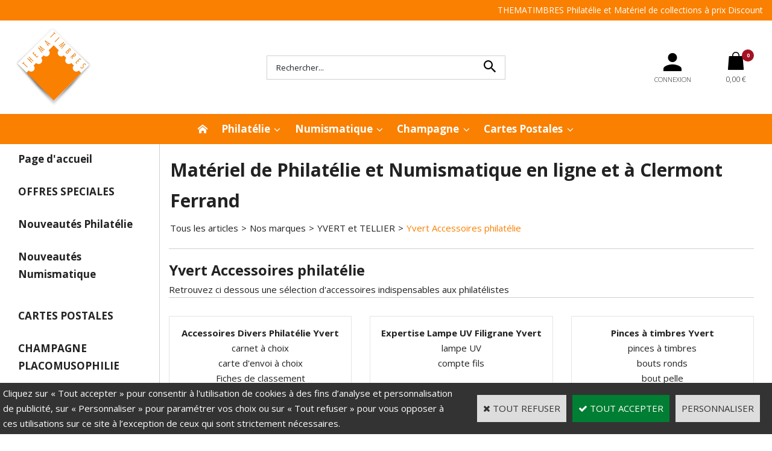

--- FILE ---
content_type: text/html
request_url: https://www.thematimbres.com/yvert-accessoires-philatelie-c102x3584418
body_size: 16020
content:
<!DOCTYPE html>
<html>
<head>
<meta name="generator" content="Oxatis (www.oxatis.com)" />
<meta http-equiv="Content-Type" content="text/html; charset=ISO-8859-1" />
<meta http-equiv="Content-Language" content="fr" />
<title>Yvert Accessoires philat&#233;lie - Mat&#233;riel de Philat&#233;lie et Numismatique en ligne et &#224; Clermont Ferrand</title>
<meta name="description" content="Ranger vos collections &#224; prix discount. 15 &#224; 30% de remise permanente sur un large choix d&#8217;articles. Des albums de timbres aux capsules de champagne." />
<meta name="keywords" content="philatelie, classeur, album, reliure, pince, loupe, pas cher, discount, Yvert, Lindner, Safe, Davo, Moc, Leuchtturm, Marini, hawid,  Ceres, Lindner,  timbre, timbres, collection,  materiel philat&#233;lique, Maury, Yvert et Tellier, promotions, remise, prix,  yvert &amp; tellier, catalogue de cotation, mat&#233;riel numismatique, materiel de collections, materiel pour collectionneur, offre speciale, philatelie 63, Royat, classeurs cartes postales, capsules de champagne" />
<meta name="robots" content="index, follow, all" />
<meta http-equiv="Pragma" content="no-cache" />
<meta http-equiv="Expires" content="-1" />
<script>
if ('serviceWorker' in navigator) {
navigator.serviceWorker
.register('/sw.js', {
scope: '/'
})
.then(function(reg) {
if (reg.installing) {
console.warn('[SW] installing');
} else if (reg.waiting) {
console. warn ('[SW] installed');
} else if (reg.active) {
console. warn ('[SW] active');
}
})
.catch(function(error) {
console.error('[SW] Registration failed', error);
});
}
</script>

<link rel="canonical" href="https://www.thematimbres.com/yvert-accessoires-philatelie-c102x3584418" /><link rel="StyleSheet" type="Text/css" href="Css/shared.css?v=51">
<link rel="StyleSheet" type="Text/css" href="DesignCss/bootstrap-grid.css?v=6.8">
<link id="-main-css-" rel="StyleSheet" type="Text/css" href="DesignCss/254000/598/style.css?v=2023.9.25-13.33.59">
<style type="text/css">IMG.BlackBox { border-color: #000000; }</style>
<script type="text/javascript" src="javascript/oxratingcertificate.asp"></script>
<script type="text/javascript" data-type="frontend-config">
window.oxInfos = {
	oxADContext : 0,
	oxCurrency : {mainFormat:"#&nbsp;&euro;",decSep:",",thousandsSep:".",taxMode:0,code:978},
	oxLang : 0,
	oxUser : null,
	oxAccid: 24698,
	oxCart: {
		total: 0,
		qty: 0,
		subTotalNet: 0,
		shippingOffered: 1
	},
	oxPriceConf: {
		priceIdx: null,
		vatMode: null,
		ecopartMode: null,
		ecopartAmount: 0,
		taxEngine: 0
	},
	oxProps: {
		allowCreation: true,
		decimalQty: false,
		decimalPlaces: 5
	}
};
</script>
<script type="text/javascript" data-type="frontend-frontAPI">
window.oxInfos = window.oxInfos || {};
window.oxInfos.corePublicPath = '/frontend/frontAPI/';
</script>
<script type="text/javascript" src="/frontend/frontAPI/frontAPI-es6.js?hash=3ded44ea47e09e1d31d3"></script>

<script type="text/javascript" data-type="frontend-config">
window.name = "NG_DEFER_BOOTSTRAP!";
window.appDependencies = ['oxFramework'];
window.appConfig = window.appConfig||{};
window.oxAppsConfig = {};
window.oxModulesToLoad = [];
</script>
<link rel="StyleSheet" href="/frontend/angular-1.3.15/css/oxApps.css?v=2.152.7">
<script type="text/javascript" src="/frontend/angular-1.3.15/angularFramework.js?v=2.152.7"></script>
<script type="text/javascript" src="/frontend/angular-1.3.15/i18n/angular-locale_fr-fr.js"></script>
<!-- ## APPSCORE V2 - trouble [dsc] ## -->
<script>

</script>
<script type="text/javascript" src="/frontend/scripts/oxCart6App/oxCart6App.js"></script>
<script type="text/javascript">
oxCart.ANIMATION = true;
</script>
<!-- ## APPSCORE V2 ## -->
<script type="text/javascript">
</script>
<script type="text/javascript">
</script>

<script src="/frontend/angular-1.3.15/baseApp.js?v=2.152.7"></script>
<script type="text/javascript" src="/files/24698/Cfg/Appscfg-L0.js?v=2026-1-20-2&w=116202514816PM"></script>
<meta name="verify-v1" content="lb2njFuHth7loAPmLAQeEDfqxHPHOMS51fGr6oWf4nU=" />
<meta name="verify-v1" content="GaEdHCDaciMwuOz9nbfDKb9tHidNptAwRQ2+4FkUfbc=" />
<meta name="google-site-verification" content="C6jbO4qpQqE9_1brTLILFy5cXYZzdIEkRSIxJxdR54o" />
<LINK REL="SHORTCUT ICON" HREF="/Files/24698/favicon.ico">
<!-- Google tag (gtag.js) -->
<script async src="https://www.googletagmanager.com/gtag/js?id=G-NM0BZGSSYC"></script>
<script>
  window.dataLayer = window.dataLayer || [];
  function gtag(){dataLayer.push(arguments);}
  gtag('js', new Date());

  gtag('config', 'G-NM0BZGSSYC');
</script><script type="text/javascript" src="/Files/15269/cellUniformizer.js"></script>
<script src='/frontend/angular-1.3.15/modules/coolPopup/coolPopup.js'></script>
<script type="text/javascript" src="/Files/129789/discountround.js"></script>
<style type="text/css">
	.header-logo__inner img { max-height: 156px;}
	.container--content-width, .container--large-width, #bodyarea {max-width: 1440px;width: 100%;}
	.addthis_button_twitter, .addthis_button_pinterest_share {display: none !important;}
	.homepage .c-cs-quantity-box {display: none;}
	#hmenu ul.submenu li.mititle>a, #hmenu ul.submenu li.mititle>span {
    font-size: 1em !important;
    font-weight: bolder;
}
	
</style>

<script type="text/javascript">
	window.oxInfos=window.oxInfos||{};
	window.oxInfos.serverDatetime = '1/20/2026 2:02:53 AM';
	window.oxInfos.domain = 'https://www.thematimbres.com';
	window.oxInfos.oxProps=window.oxInfos.oxProps||{};
	window.oxInfos.oxProps.loginByCode=0;
	;

window.oxInfos=window.oxInfos||{};
window.oxInfos.oxUserAgent={mac_os:"intel mac os x 10_15_7",macintosh:"intel mac os x 10_15_7",chrome:"131",ecmascript6:true};
window.oxInfos=window.oxInfos||{};window.oxInfos.oxEnv=window.oxInfos.oxEnv||{};
window.oxInfos.oxEnv.current={platform:'frontoffice'};
window.oxInfos.oxEnv.frontoffice='prod';
window.oxInfos.oxEnv.mobile='prod';
window.oxInfos.oxEnv.admin='prod';
window.oxInfos.oxEnv.apps='prod';
window.oxInfos.oxEnv.framework='prod';
window.oxInfos.oxEnv.dev='prod';
window.oxInfos.oxEnv.api='prod';
window.oxInfos.oxEnv.sw='prod';

document.cookie = "TestCookie=1" ;
if (document.cookie == "") window.location = "BrowserError.asp?ErrCode=1" ;
else document.cookie = 'TestCookie=; expires=Thu, 01 Jan 1970 00:00:00 GMT';
function PGFOnLoad() {
	if (typeof(OxPGFOnLoad) != "undefined") OxPGFOnLoad();
	if (typeof(OxBODYOnLoad) != "undefined") OxBODYOnLoad();
}
var OxLangID = 0 ;
</script>
<noscript><center><a href="BrowserError.asp?ErrCode=2&amp;LangID=0" rel="nofollow"><img src="Images/PGFJSErrL0.gif" border="0" alt="Err"></a><br/><br/></center></noscript>
<script>window.arrayGTM = window.arrayGTM || [];window.arrayGTM.push('GTM-TSKJ29T', 'GTM-M9CGH6P');</script>
<script src="/frontend/scripts/core/gtag.min.js" defer="true"></script>
</head>
<body onload="PGFOnLoad()" class="PB">
<script type="text/javascript" src="HLAPI.js"></script>
<script type="text/javascript">
function SubmitAction( nActionID, strFormAction, nValidate, nSkipSubmit, nSkipReturn ) {
	var bResult = true ;
	if (nActionID != null) document.MForm.ActionID.value = nActionID ;
	if ((strFormAction != null) && (strFormAction != "")) document.MForm.action= strFormAction ;
	if ( nValidate ) bResult = ValidateMForm();
	if ( nSkipSubmit == null ) nSkipSubmit = 0 ;
	if ( bResult && (nSkipSubmit == 0) ) document.MForm.submit();
	if ( nSkipReturn == 1 )
		return ;
	else
		return( bResult );
}
</script> 
<SCRIPT Language="javascript">
function PBCATGoToPage( nPageIdx ) {
	document.MForm.PBCATPgIdx.value = nPageIdx ;
	return( SubmitAction( 67174656 ) );
}
function PBCATSetFilter( nID, strName ) {
	document.MForm.PBCATID.value = nID ;
	document.MForm.PBCATName.value = strName ;
	if ( nID == -1 )
		SubmitAction( 67175168 );
	else
		SubmitAction( 67174912 );
}
function PBCATOnChangeFilter() {
	var nIdx, nID, strName = '' ;
	nIdx = document.MForm["PBCATFilter"].selectedIndex ;
	nID = document.MForm["PBCATFilter"].options[nIdx].value ;
	if ( nID > 0 ) strName = document.MForm["PBCATFilter"].options[nIdx].text ;
	PBCATSetFilter( nID, strName );
}

function GoToPage( nPageIdx ) {
	document.MForm.PBMPgIdx.value = nPageIdx ;
	var bResult = SubmitAction( 67240192 );
	return( bResult );
}
</SCRIPT>
<script type="text/javascript">
function BrandsOnChangeFilter() {
	var objForm=document.MForm;
	var objFltr=objForm["BrandsFilter"];
	var nIdx = objFltr.selectedIndex, nID;
	nID = objFltr.options[nIdx].value;
	objForm["PBBrandID"].value = nID;
	SubmitAction(10);
}
function AddToCart( nProductID ) {
	var bResult = false, strURLParams = "ItemID=" + nProductID ;
	if ( window.OxAddToCart ) bResult = OxAddToCart( nProductID, strURLParams );
	if ( !bResult ) window.location = "PBShoppingCart.asp?" + strURLParams ;
	return;
}
</script>

<script type="text/javascript" src="WindowAPI.js"></script>

<div id="maincontainer" class="sccatalog itemlist">

	<div id="headercontainer">
		<div id="headerarea">
<div class="header-main__container">
	<div class="header-main__inner container--content-width">
		<div class="l-ox-grid l-ox-grid--bleed">
			<div class="l-ox-grid__col-auto pre-header pre-header-langues__container" cs="" cs-grab="" target="#langflags"></div>
			<div class="l-ox-grid__col-auto pre-header pre-header-slogan__container l-ox-grid__col--push-right">
				<span id="headertext">THEMATIMBRES Philatélie et Matériel de collections à prix Discount</span>
			</div>
		</div>
		<div class="l-ox-grid l-ox-grid--bleed l-ox-grid--justify-space-between l-ox-grid--align-center" style="height:155px;">
			<div class="l-ox-grid__col-4 header-brand__container">
				<div class="header-item header-brand__inner">
					<div class="header-logo__inner"><a href="/"><img src="Files/24698/Img/17/logoBtn.png" alt="thematimbres"/></a></div>
					<span class="header-img__inner"></span>
					<!---<div class="header-text__inner"><span id="headertext">THEMATIMBRES Philatélie et Matériel de collections à prix Discount</span></div>--->
				</div>
			</div>
			<div class="l-ox-grid__col-4 header-shop-search__container">
				<div class="header-item header-shop-search__inner"><div id="headerSearchBlock" class="header-search-block--shopping-cart"><form action="PBSearch.asp" method="get" name="headerSearch"><input type="hidden" name="ActionID" value="1"><input type="hidden" name="CCode" value="2"><input type="hidden" name="ShowSMImg" value="1"><input type="text" onfocus="this.value='';" id="headerSearchText" name="SearchText" class="searchtext" value="Rechercher..." size="18"><button class="blockbtn" type="submit"><span>OK</span></button></form></div></div>

			</div>
			<div class="l-ox-grid__col-4 header-user-menu__container">
				<div class="header-user-menu__inner">
					<div class="l-ox-grid l-ox-grid--bleed l-ox-grid--justify-end">
						<div class="l-ox-grid__col-auto header-account__container">
							<div class="header-account__inner"><a class="accountLink" href="PBUserLogin.asp?CCode=33"><span>Compte</span></a></div>
						</div>
						<div class="l-ox-grid__col-auto header-shop-cart__container">
							<div id="headerInfoCart" class="header-shop-cart__inner cs cs-zone-click">
								<a class="cartLink" href="PBShoppingCart.asp?PBMInit=1"><span>Votre panier</span></a>
								<a href="/PBShoppingCart.asp?PBMInit=1" class="header-shop-cart__shop-cart">
									<span id="cartItems" class="header-shop-cart__qty">0</span>
									<span class="cartPrice header-shop-cart__price">0,00&nbsp;&euro;</span>
								</a>
							</div>
						</div>
					</div>
				</div>
			</div>
		</div>
	</div>
</div><div id="headermenu"><ul id="hmenu"><li class="begin">&nbsp;</li><li class="miimg"><a class="menu" href="/"><img src="Files/24698/Img/15/icon-Home-white-20X20.png"/></a></li><li class="mispacer"></li><li class="mititle menusep" id="pmenu4575020" onmouseover="OxMenu('menu4575020',true)" onmouseout="OxMenu('menu4575020',false)"><a class="menu" id="amenu4575020" href="javascript:;">Philatélie</a><div><ul class="submenu" id="menu4575020" onmouseover="OxSubMenu(this,true)" onmouseout="OxSubMenu(this,false)"><li class="begin">&nbsp;</li><li class="mititle"><span>Rangement Philatélie</span></li><li class="mitext menusep"><a class="menu" href="philatelie-classeurs-pour-timbres-c102x382677">Classeurs et Albums</a></li><li class="mitext menusep"><a class="menu" href="philatelie-bandes-et-pochettes-transparentes-pour-timbres-c102x2906659">Bandes et Pochettes</a></li><li class="mitext menusep"><a class="menu" href="bibliotheque-philatelie-c102x381460">Bibliothèque Philatélie</a></li><li class="mispacer"></li><li class="mispacer"></li><li class="mititle menusep"><span>Accessoires Philatélie</span></li><li class="mitext menusep"><a class="menu" href="pinces-a-timbres-c102x381560">Pinces à timbres</a></li><li class="mitext menusep"><a class="menu" href="loupes-et-compte-fils-c102x4325001">Loupes & Compte Fils</a></li><li class="mitext menusep"><a class="menu" href="microscope-avec-zoom-et-led-20-40-x-leuchtturm-pm3-305995-c2x4259038">Microscope 20x 40x</a></li><li class="mitext menusep"><a class="menu" href="sachets-papier-cristal-c102x572038">Sachets et Pochettes Cristal</a></li><li class="mitext menusep"><a class="menu" href="expertise-lampe-uv-filigrane-c102x382641">Lampe UV d'expertise</a></li><li class="mitext menusep"><a class="menu" href="odontometre-phila-combi-box-2099-lindner-c2x4089446">Odontomètre</a></li><li class="misep"></li><li class="mititle"><span>Marques</span></li><li class="mitext menusep"><a class="menu" href="ceres-c102x456223">Ceres</a></li><li class="mitext menusep"><a class="menu" href="davo-c102x371084">Davo</a></li><li class="mitext menusep"><a class="menu" href="hartberger-c102x2869331">Hartberger</a></li><li class="mitext menusep"><a class="menu" href="hawid-c102x3189054">Hawid</a></li><li class="mitext menusep"><a class="menu" href="leuchtturm-c102x370676">Leuchtturm</a></li><li class="mitext menusep"><a class="menu" href="lindner-c102x371089">Lindner</a></li><li class="mitext menusep"><a class="menu" href="moc-c102x380584">MOC</a></li><li class="mitext menusep"><a class="menu" href="safe-image-document-pour-la-philatelie-c102x371079">SAFE</a></li><li class="mitext menusep"><a class="menu" href="thematimbres-pour-la-philatelie-c102x3829674">Thematimbres</a></li><li class="mitext menusep"><a class="menu" href="yvert-et-tellier-c102x370674">Yvert & Tellier</a></li><li class="misep"></li><li class="mititle"><span>Guide Philatélie</span></li><li class="mitext menusep"><a class="menu" href="/bien choisir sa pochette transparente hawid">Choisir sa pochette Hawid</a></li><li class="end">&nbsp;</li></ul></div></li><li class="mititle menusep" id="pmenu4575021" onmouseover="OxMenu('menu4575021',true)" onmouseout="OxMenu('menu4575021',false)"><a class="menu" id="amenu4575021" href="javascript:;">Numismatique</a><div><ul class="submenu" id="menu4575021" onmouseover="OxSubMenu(this,true)" onmouseout="OxSubMenu(this,false)"><li class="begin">&nbsp;</li><li class="mititle"><span>Rangement & Exposition</span></li><li class="mitext menusep"><a class="menu" href="medailliers-c102x2161116">Médaillier</a></li><li class="mitext menusep"><a class="menu" href="valisettes-c102x4326648">Valisette</a></li><li class="mitext menusep"><a class="menu" href="albums-pour-monnaies-c102x4326687">Albums pour Pièces</a></li><li class="mitext menusep"><a class="menu" href="albums-pour-billets-c102x2121568">Albums pour Billets</a></li><li class="mitext menusep"><a class="menu" href="billets-euro-souvenir-c102x1197780">Album Billets Euro</a></li><li class="mitext menusep"><a class="menu" href="medailles-touristiques-et-billets-euros-souvenirs-c102x1486286">Albums Médailles Touristiques</a></li><li class="mispacer"></li><li class="mispacer"></li><li class="mititle menusep"><span>Capsules Numismatiques</span></li><li class="mitext menusep"><a class="menu" href="capsules-rondes-c102x3312836">Capsules Rondes pour Monnaie</a></li><li class="mitext menusep"><a class="menu" href="capsules-carrees-c102x3744027">Capsules Carrées pour Monnaie</a></li><li class="mitext menusep"><a class="menu" href="capsules-numismatiques-c102x2124314">Toutes les capsules numismatiques</a></li><li class="mispacer"></li><li class="mispacer"></li><li class="mititle menusep"><span>Bibliothèque Numismatique</span></li><li class="mitext menusep"><a class="menu" href="bibliotheque-numismatique-c102x1158364">Livres Numismatique</a></li><li class="misep"></li><li class="mititle"><span>Etuis Carton pour pièces</span></li><li class="mitext menusep"><a class="menu" href="etuis-carton-pour-monnaies-c102x2869127">Tous les Etuis Carton pour pièces</a></li><li class="mitext menusep"><a class="menu" href="etuis-autocollants-carton-blanc-50-mm-c102x2869293">Etuis carton autocollants blanc 50 mm</a></li><li class="mitext menusep"><a class="menu" href="etuis-autocollants-carton-blanc-67-mm-c102x3717529">Etuis carton autocollants blanc 67 mm</a></li><li class="mitext menusep"><a class="menu" href="etuis-a-agrafer-carton-blanc-50-mm-c102x2869323">Etuis carton à agrafer blanc 50 mm</a></li><li class="mitext menusep"><a class="menu" href="accessoires-pour-etuis-carton-50-mm-c102x2869353">Accessoires Etuis Carton 50mm</a></li><li class="mispacer"></li><li class="mispacer"></li><li class="mititle menusep"><span>Petit Matériel Numismatique</span></li><li class="mitext menusep"><a class="menu" href="loupes-et-compte-fils-c102x4325001">Loupes & Comptes Fils</a></li><li class="mitext menusep"><a class="menu" href="accessoires-et-petit-materiel-numismatique-c102x1486278">Nettoyage Monnaie</a></li><li class="mitext menusep"><a class="menu" href="accessoires-et-petit-materiel-numismatique-c102x1486278">Gants Numismatique</a></li><li class="mitext menusep"><a class="menu" href="accessoires-et-petit-materiel-numismatique-c102x1486278">Pinces pour monnaies</a></li><li class="misep"></li><li class="mititle"><span>Guide Numismatique</span></li><li class="mitext menusep"><a class="menu" href="pieces-de-2-euros-les-plus-rares">Pièces de 2 € rares</a></li><li class="end">&nbsp;</li></ul></div></li><li class="mititle menusep" id="pmenu4575022" onmouseover="OxMenu('menu4575022',true)" onmouseout="OxMenu('menu4575022',false)"><a class="menu" id="amenu4575022" href="javascript:;">Champagne</a><div><ul class="submenu" id="menu4575022" onmouseover="OxSubMenu(this,true)" onmouseout="OxSubMenu(this,false)"><li class="begin">&nbsp;</li><li class="mititle"><span>Catalogues</span></li><li class="mitext menusep"><a class="menu" href="catalogues-champagne-c102x3181295">Catalogue Placomusophilie</a></li><li class="mispacer"></li><li class="mispacer"></li><li class="mititle menusep"><span>Rangement pour Capsule de Champagne</span></li><li class="mitext menusep"><a class="menu" href="albums-champagne-c102x1003940">Album pour Capsules de Champagne</a></li><li class="mitext menusep"><a class="menu" href="box-boitier-plateau-valisette-champagne-c102x2961686">Médailler et valisette Capsules de Champagne</a></li><li class="misep"></li><li class="mititle"><span>Guide Placomusophilie</span></li><li class="mitext menusep"><a class="menu" href="PBCPPlayer.asp?ID=2440303">Collectionnez les capsules</a></li><li class="end">&nbsp;</li></ul></div></li><li class="mititle menusep" id="pmenu4575045" onmouseover="OxMenu('menu4575045',true)" onmouseout="OxMenu('menu4575045',false)"><a class="menu" id="amenu4575045" href="cartes-postales-c102x596943">Cartes Postales</a><div><ul class="submenu" id="menu4575045" onmouseover="OxSubMenu(this,true)" onmouseout="OxSubMenu(this,false)"><li class="begin">&nbsp;</li><li class="mititle"><span>Rangement Cartes Postales</span></li><li class="mitext menusep"><a class="menu" href="cartes-postales-format-standard-c102x1452703">Reliures & Album pour Cartes postales</a></li><li class="mitext menusep"><a class="menu" href="pochettes-etuis-cartes-postales-c102x3085571">Pochettes & Etuis</a></li><li class="mispacer"></li><li class="misep"></li><li class="mititle"><span>Marques</span></li><li class="mitext menusep"><a class="menu" href="reliures-et-feuilles-cartes-postales-c102x4399894">Lindner</a></li><li class="mitext menusep"><a class="menu" href="leuchtturm-c102x370676">Leuchtturm</a></li><li class="mitext menusep"><a class="menu" href="safe-id-cartes-postales-c102x983824">Safe</a></li><li class="mitext menusep"><a class="menu" href="yvert-et-tellier-cartes-postales-c102x4389935">Yvert & Tellier</a></li><li class="end">&nbsp;</li></ul></div></li><li class="end">&nbsp;</li></ul></div>
<script type="text/javascript">
function OxMenu(menu,display){
	var objElem=(document.getElementById)?document.getElementById(menu):document[menu];
	objElem.style.visibility=display?'visible':'hidden';
}
function OxHandleSubMenu(id,over){
	var newClass='subactive', objElem=(document.getElementById)?document.getElementById(id):document[id];
	if (!objElem) return;
	var cls = objElem.className, idx = (' '+cls+' ').indexOf(' ' + newClass + ' ');
	if (over){ if(idx<0) objElem.className=cls+(cls?' ':'')+newClass;
	}else if(idx>=0) objElem.className=objElem.className.replace(new RegExp('(\\s|^)'+newClass+'(\\s|$)'),' ');
}
function OxSubMenu(elem,over){
	OxHandleSubMenu('a'+elem.id,over);
}
</script>

		</div>
	</div>
	<div id="bodycontainer">
		<div id="bodyarea">
		<div id="bodycolumn1"><div id="verticalmenu"><ul id="vmenu"><li class="begin">&nbsp;</li><li class="mititle"><a class="menu" href="/">Page d'accueil</a></li><li class="misep"></li><li class="mititle"><a class="menu" href="nos-offres-speciales-c102x371102">OFFRES SPECIALES</a></li><li class="mispacer"></li><li class="mititle menusep" id="pmenu312256" onmouseover="OxMenu('menu312256',true)" onmouseout="OxMenu('menu312256',false)"><a class="menu" id="amenu312256" href="javascript:;">Nouveautés Philatélie</a><div><ul class="submenu" id="menu312256" onmouseover="OxSubMenu(this,true)" onmouseout="OxSubMenu(this,false)"><li class="begin">&nbsp;</li><li class="mitext"><a class="menu" href="/feuilles-ceres-2023-presidence-c112x1725599">Ceres feuilles Presidence 2023</a></li><li class="mitext menusep"><a class="menu" href="/feuilles-ceres-2024-presidence-c112x1725589">Ceres feuilles Presidence 2024</a></li><li class="mitext menusep"><a class="menu" href="/feuilles-ceres-louvre-2023-c112x1725600">Ceres feuilles Louvre 2023</a></li><li class="mitext menusep"><a class="menu" href="/feuilles-ceres-louvre-2024-c112x1725590">Ceres feuilles Louvre 2024</a></li><li class="mitext menusep"><a class="menu" href="/feuilles-luxe-davo-2024-c112x1725596">Davo feuilles Luxe 2024</a></li><li class="mitext menusep"><a class="menu" href="/feuilles-luxe-davo-2025-c112x1725595">Davo feuilles Luxe 2025</a></li><li class="mitext menusep"><a class="menu" href="/feuilles-leuchtturm-sf-2023-c112x1725601">Leuchtturm feuilles préimprimées 2023</a></li><li class="mitext menusep"><a class="menu" href="/feuilles-leuchtturm-sf-2024-c112x1725588">Leuchtturm feuilles préimprimées 2024</a></li><li class="mitext menusep"><a class="menu" href="/feuilles-lindner-2024-c112x1726391">Lindner T feuilles 2024</a></li><li class="mitext menusep"><a class="menu" href="/feuilles-lindner-2025-c112x1726434">Lindner T feuilles 2025</a></li><li class="mitext menusep"><a class="menu" href="/feuilles-marini-2023-c112x1727781">Marini feuilles 2023</a></li><li class="mitext menusep"><a class="menu" href="/feuilles-marini-2024-c112x1735704">Marini feuilles 2024</a></li><li class="mitext menusep"><a class="menu" href="/feuilles-moc-sf-2023-c112x1726837">Moc feuilles 2023</a></li><li class="mitext menusep"><a class="menu" href="/feuilles-moc-sf-2024-c112x1726836">Moc feuilles 2024</a></li><li class="mitext menusep"><a class="menu" href="/feuilles-safe-dual-2024-c112x1725593">Safe Dual feuilles 2024</a></li><li class="mitext menusep"><a class="menu" href="/feuilles-safe-dual-2025-c112x1725594">Safe Dual feuilles 2025</a></li><li class="mitext menusep"><a class="menu" href="/feuilles-sc-yvert-2024-c112x1725591">Yvert feuilles SC 2024</a></li><li class="mitext menusep"><a class="menu" href="/feuilles-sc-yvert-2025-c112x1725598">Yvert feuilles SC 2025</a></li><li class="mitext menusep"><a class="menu" href="/feuilles-fs-yvert-2024-c112x1725592">Yvert feuilles FS FO 2024</a></li><li class="mitext menusep"><a class="menu" href="/feuilles-fs-yvert-2025-c112x1725597">Yvert feuilles FS FO 2025</a></li><li class="end">&nbsp;</li></ul></div></li><li class="mispacer"></li><li class="mititle menusep"><a class="menu" href="nouveautes-numismatique-c102x1325038">Nouveautés Numismatique</a></li><li class="mispacer"></li><li class="misep"></li><li class="mititle" id="pmenu531217" onmouseover="OxMenu('menu531217',true)" onmouseout="OxMenu('menu531217',false)"><a class="menu" id="amenu531217" href="cartes-postales-c102x596943">CARTES POSTALES</a><div><ul class="submenu" id="menu531217" onmouseover="OxSubMenu(this,true)" onmouseout="OxSubMenu(this,false)"><li class="begin">&nbsp;</li><li class="mitext"><a class="menu" href="cartes-postales-format-standard-c102x1452703">_ Reliures et Feuilles Cartes Postales format standard</a></li><li class="mitext menusep"><a class="menu" href="albums-divers-c102x1452705">_ albums divers Cartes Postales</a></li><li class="mitext menusep"><a class="menu" href="lindner-cartes-postales-c102x1109557">Reliures et Feuilles Lindner Cartes Postales</a></li><li class="mitext menusep"><a class="menu" href="safe-id-cartes-postales-c102x983824">Reliures et Feuilles SAFE ID Cartes Postales</a></li><li class="mitext menusep"><a class="menu" href="yvert-tellier-cartes-postales-c102x1880203">Reliures Yvert & Tellier Cartes postales</a></li><li class="end">&nbsp;</li></ul></div></li><li class="misep"></li><li class="mititle" id="pmenu1311530" onmouseover="OxMenu('menu1311530',true)" onmouseout="OxMenu('menu1311530',false)"><a class="menu" id="amenu1311530" href="champagne-c102x1486284">CHAMPAGNE PLACOMUSOPHILIE</a><div><ul class="submenu" id="menu1311530" onmouseover="OxSubMenu(this,true)" onmouseout="OxSubMenu(this,false)"><li class="begin">&nbsp;</li><li class="mitext"><a class="menu" href="albums-champagne-c102x1003940">_ Albums Champagne</a></li><li class="mitext menusep"><a class="menu" href="box-boitier-plateau-valisette-champagne-c102x2961686">_ Plateau box Champagne</a></li><li class="mitext menusep"><a class="menu" href="catalogues-champagne-c102x3181295">_ Catalogues Champagne</a></li><li class="end">&nbsp;</li></ul></div></li><li class="misep"></li><li class="mititle"><a class="menu" href="philatelie-c102x1325415">PHILATELIE par marques</a></li><li class="mispacer"></li><li class="mitext menusep" id="pmenu312338" onmouseover="OxMenu('menu312338',true)" onmouseout="OxMenu('menu312338',false)"><a class="menu" id="amenu312338" href="accessoires-et-petit-materiel-philatelie-c102x380739">Accessoires et Petit Matériel Philatelie</a><div><ul class="submenu" id="menu312338" onmouseover="OxSubMenu(this,true)" onmouseout="OxSubMenu(this,false)"><li class="begin">&nbsp;</li><li class="mitext"><a class="menu" href="accessoires-divers-philatelie-c102x381559">_ Accessoires Divers Philatelie</a></li><li class="mitext menusep"><a class="menu" href="cartes-d-envoi-c102x381558">_ Cartes d'envoi</a></li><li class="mitext menusep"><a class="menu" href="expertise-lampe-uv-filigrane-c102x382641">_ Expertise Lampe UV Filigrane</a></li><li class="mitext menusep"><a class="menu" href="loupes-et-compte-fils-c102x4325001">_ Loupes et Compte-fils</a></li><li class="mitext menusep"><a class="menu" href="pinces-a-timbres-c102x381560">_ Pinces à Timbres</a></li><li class="mitext menusep"><a class="menu" href="sachets-papier-cristal-c102x572038">_ Sachets Papier Cristal</a></li><li class="mitext menusep"><a class="menu" href="signette-etiquette-marquage-drapeaux-c102x1037171">_ Signette Etiquette Marquage</a></li><li class="end">&nbsp;</li></ul></div></li><li class="mispacer"></li><li class="mitext menusep" id="pmenu3122308" onmouseover="OxMenu('menu3122308',true)" onmouseout="OxMenu('menu3122308',false)"><a class="menu" id="amenu3122308" href="philatelie-bandes-et-pochettes-transparentes-pour-timbres-c102x2906659">Bandes et Pochettes</a><div><ul class="submenu" id="menu3122308" onmouseover="OxSubMenu(this,true)" onmouseout="OxSubMenu(this,false)"><li class="begin">&nbsp;</li><li class="mitext"><a class="menu" href="pochettes-simple-soudure-fond-noir-c102x381532">_ Pochettes Simple Soudure Fond Noir</a></li><li class="mitext menusep"><a class="menu" href="philatelie-bandes-simple-soudure-a-fond-noir-c102x381544">_ Bandes Simple Soudure Fond Noir</a></li><li class="mitext menusep"><a class="menu" href="pochettes-double-soudure-fond-noir-c102x381531">_ Pochettes Double Soudure Fond Noir</a></li><li class="mitext menusep"><a class="menu" href="bandes-double-soudure-fond-noir-dos-fendu-c102x381543">_ Bandes Double Soudure Fond Noir</a></li><li class="mitext menusep"><a class="menu" href="pochettes-simple-soudure-fond-transparent-c102x3279451">_ Pochettes Simple Soudure Fond Transparent</a></li><li class="mitext menusep"><a class="menu" href="bandes-simple-soudure-fond-transparent-c102x383852">_ Bandes Simple Soudure Fond Transparent</a></li><li class="mitext menusep"><a class="menu" href="bandes-double-soudure-fond-transparent-dos-fendu-c102x389590">_ Bandes Double Soudure Fond Transparent</a></li><li class="mitext menusep"><a class="menu" href="assortiment-de-bandes-et-pochettes-pour-timbres-c102x408539">_ Assortiments Bandes et Pochettes</a></li><li class="mitext menusep"><a class="menu" href="colle-et-massicot-pour-bandes-pochettes-c102x1325678">_ Massicot pour Bandes & Pochettes</a></li><li class="end">&nbsp;</li></ul></div></li><li class="mispacer"></li><li class="mitext menusep"><a class="menu" href="bibliotheque-philatelie-c102x381460">Bibliothèque Philatélie</a></li><li class="mispacer"></li><li class="mitext menusep" id="pmenu316631" onmouseover="OxMenu('menu316631',true)" onmouseout="OxMenu('menu316631',false)"><a class="menu" id="amenu316631" href="philatelie-classeurs-pour-timbres-c102x382677">Classeurs à Bandes pour timbres</a><div><ul class="submenu" id="menu316631" onmouseover="OxSubMenu(this,true)" onmouseout="OxSubMenu(this,false)"><li class="begin">&nbsp;</li><li class="mitext"><a class="menu" href="pages-blanches-petit-format-c102x2400366">_ Classeur Pages Blanches Petit Format</a></li><li class="mitext menusep"><a class="menu" href="pages-blanches-grand-format-c102x382642">_ Classeur Pages Blanches Grand Format</a></li><li class="mitext menusep"><a class="menu" href="pages-noires-grand-format-c102x382640">_ Classeur Pages Noires Grand Format</a></li><li class="mitext menusep"><a class="menu" href="etui-pour-classeur-grand-format-c102x1252936">_ Etui pour classeur Grand Format</a></li><li class="end">&nbsp;</li></ul></div></li><li class="mispacer"></li><li class="mitext menusep" id="pmenu369681" onmouseover="OxMenu('menu369681',true)" onmouseout="OxMenu('menu369681',false)"><a class="menu" id="amenu369681" href="ceres-c102x456223">CERES</a><div><ul class="submenu" id="menu369681" onmouseover="OxSubMenu(this,true)" onmouseout="OxSubMenu(this,false)"><li class="begin">&nbsp;</li><li class="mitext"><a class="menu" href="feuilles-et-pochettes-louvre-editions-ceres-c102x1107226">_ Feuilles et pochettes Louvre</a></li><li class="mitext menusep"><a class="menu" href="reliures-et-boitiers-louvre-ceres-c102x982864">_ Reliures et boitiers Louvre</a></li><li class="mitext menusep"><a class="menu" href="feuilles-ceres-presidence-pour-les-timbres-de-2019-c102x4301914">_ Feuilles Presidence</a></li><li class="mitext menusep"><a class="menu" href="reliures-et-boitiers-presidence-ceres-c102x1030793">_ Reliures et boitiers Presidence</a></li><li class="end">&nbsp;</li></ul></div></li><li class="mispacer"></li><li class="mitext menusep" id="pmenu305345" onmouseover="OxMenu('menu305345',true)" onmouseout="OxMenu('menu305345',false)"><a class="menu" id="amenu305345" href="davo-c102x371084">DAVO</a><div><ul class="submenu" id="menu305345" onmouseover="OxSubMenu(this,true)" onmouseout="OxSubMenu(this,false)"><li class="begin">&nbsp;</li><li class="mitext"><a class="menu" href="feuilles-luxe-davo-c102x4269731">_ Feuilles Luxe Davo</a></li><li class="mitext menusep"><a class="menu" href="feuilles-neutres-luxe-davo-c102x958591">_ Feuilles neutres Luxe Davo</a></li><li class="mitext menusep"><a class="menu" href="reliures-et-boitiers-luxe-davo-c102x958597">_ Reliures et boitiers Luxe Davo</a></li><li class="mitext menusep"><a class="menu" href="albums-luxe-davo-c102x958596">_ Albums Luxe Davo</a></li><li class="mitext menusep"><a class="menu" href="feuilles-standard-luxe-davo-c102x957646">_ Feuilles Standard-luxe Davo</a></li><li class="mitext menusep"><a class="menu" href="albums-standard-luxe-davo-c102x381568">_ Albums Standard-luxe Davo</a></li><li class="end">&nbsp;</li></ul></div></li><li class="mispacer"></li><li class="mitext menusep" id="pmenu304672" onmouseover="OxMenu('menu304672',true)" onmouseout="OxMenu('menu304672',false)"><a class="menu" id="amenu304672" href="hawid-c102x3189054">HAWID</a><div><ul class="submenu" id="menu304672" onmouseover="OxSubMenu(this,true)" onmouseout="OxSubMenu(this,false)"><li class="begin">&nbsp;</li><li class="mitext"><a class="menu" href="hawid-pochettes-fond-noir-simple-soudure-c102x3279903">_ Pochettes Hawid Simple Soudure Fond Noir</a></li><li class="mitext menusep"><a class="menu" href="hawid-bandes-fond-noir-simple-soudure-c102x2906750">_ Bandes Hawid Simple Soudure Fond Noir</a></li><li class="mitext menusep"><a class="menu" href="hawid-bandes-fond-transparent-simple-soudure-c102x2907782">_ Pochettes Hawid Simple Soudure Fond Transparent</a></li><li class="mitext menusep"><a class="menu" href="hawid-bandes-fond-transparent-simple-soudure-c102x2907782">_ Bandes Hawid Simple Soudure Fond Transparent</a></li><li class="end">&nbsp;</li></ul></div></li><li class="mispacer"></li><li class="mitext menusep" id="pmenu305010" onmouseover="OxMenu('menu305010',true)" onmouseout="OxMenu('menu305010',false)"><a class="menu" id="amenu305010" href="leuchtturm-c102x370676">LEUCHTTURM</a><div><ul class="submenu" id="menu305010" onmouseover="OxSubMenu(this,true)" onmouseout="OxSubMenu(this,false)"><li class="begin">&nbsp;</li><li class="mitext"><a class="menu" href="reliures-et-feuilles-leuchtturm-dp-de-c102x382069">_ Reliures et Feuilles Systeme DP DE Préimprimé</a></li><li class="mitext menusep"><a class="menu" href="reliures-et-feuilles-leuchtturm-numis-c102x1007246">_ Reliures et Feuilles NUMIS </a></li><li class="mitext menusep"><a class="menu" href="leuchtturm-grande-philatelie-c102x399471">_ Reliures et feuilles Systeme GRANDE</a></li><li class="mitext menusep"><a class="menu" href="reliures-et-feuilles-leuchtturm-maximum-c102x983803">_ Reliures et feuilles Maximum</a></li><li class="mitext menusep"><a class="menu" href="leuchtturm-vario-philatelie-c102x382070">_ Reliure et feuilles  Systeme VARIO</a></li><li class="mitext menusep"><a class="menu" href="reliures-et-feuilles-leuchtturm-vista-c102x1022090">_ Reliures et feuilles VISTA</a></li><li class="mitext menusep"><a class="menu" href="leuchtturm-optima-philatelie-c102x996817">_ Reliures et Feuilles Systeme OPTIMA</a></li><li class="mitext menusep"><a class="menu" href="album-fdc-pour-cartes-et-lettres-c102x384877">_ Albums FDC</a></li><li class="mitext menusep"><a class="menu" href="classeurs-basic-a-pages-blanches-c102x2215979">_ Classeurs BASIC pages blanches</a></li><li class="mitext menusep"><a class="menu" href="classeurs-basic-a-pages-noires-c102x2161345">_ Classeurs BASIC pages noires</a></li><li class="mitext menusep"><a class="menu" href="classeurs-comfort-a-pages-noires-c102x2845023">_ Classeurs Comfort pages noires</a></li><li class="mitext menusep"><a class="menu" href="classeurs-premium-a-pages-noires-c102x2858651">_ Classeurs Premium pages noires</a></li><li class="mitext menusep"><a class="menu" href="grips-c102x2863876">_ Capsules numismatiques Caps/Grips</a></li><li class="mitext menusep"><a class="menu" href="quadrum-c102x2671323">_ Capsules numismatiques Quadrum</a></li><li class="mitext menusep"><a class="menu" href="etuis-a-agrafer-tack-c102x2869324">_ etuis carton à agrafer blanc Leuchtturm</a></li><li class="mitext menusep"><a class="menu" href="etuis-autocollants-matrix-c102x2869292">_ etuis autocollants autocollant Matrix blanc</a></li><li class="mitext menusep"><a class="menu" href="medailliers-mb-c102x4326571">_ Medailliers Leuchtturm</a></li><li class="mitext menusep"><a class="menu" href="valisettes-c102x2442587">_ Valisette Leuchtturm L</a></li><li class="mitext menusep"><a class="menu" href="albums-pour-billets-c102x2121568">_ LEUCHTTURM Billets</a></li><li class="mitext menusep"><a class="menu" href="leuchtturm-c102x370676">_ Divers</a></li><li class="end">&nbsp;</li></ul></div></li><li class="mispacer"></li><li class="mitext menusep" id="pmenu305009" onmouseover="OxMenu('menu305009',true)" onmouseout="OxMenu('menu305009',false)"><a class="menu" id="amenu305009" href="lindner-c102x371089">LINDNER</a><div><ul class="submenu" id="menu305009" onmouseover="OxSubMenu(this,true)" onmouseout="OxSubMenu(this,false)"><li class="begin">&nbsp;</li><li class="mitext"><a class="menu" href="reliures-et-feuilles-lindner-t-pour-les-timbres-de-collection-c102x384878">_ Reliures et Feuilles LINDNER-T</a></li><li class="mitext menusep"><a class="menu" href="album-a-vis-c102x1117418">_ LINDNER Classeur à vis</a></li><li class="mitext menusep"><a class="menu" href="multi-collect-lindner-c102x2679697">_ Reliures et Feuilles MULTI COLLECT LINDNER</a></li><li class="mitext menusep"><a class="menu" href="album-fdc-lindner-c102x572037">_ Album FDC LINDNER</a></li><li class="mitext menusep"><a class="menu" href="pochettes-et-bandes-lindner-c102x4205138">_ Bandes et Pochettes Lindner</a></li><li class="mitext menusep"><a class="menu" href="lindner-accessoires-philatelie-c102x2161284">_ LINDNER Accessoires philatelie</a></li><li class="end">&nbsp;</li></ul></div></li><li class="mispacer"></li><li class="mitext menusep" id="pmenu317567" onmouseover="OxMenu('menu317567',true)" onmouseout="OxMenu('menu317567',false)"><a class="menu" id="amenu317567" href="moc-c102x380584">MOC</a><div><ul class="submenu" id="menu317567" onmouseover="OxSubMenu(this,true)" onmouseout="OxSubMenu(this,false)"><li class="begin">&nbsp;</li><li class="mitext"><a class="menu" href="feuilles-moc-pour-les-timbres-de-2020-c102x4297517">_ Feuilles préimprimées MOC SF</a></li><li class="mitext menusep"><a class="menu" href="album-france-moc-sf-c102x982852">_ Lots de Feuilles France MOC SF de 1849 à nos jours</a></li><li class="mitext menusep"><a class="menu" href="feuilles-moc-pour-les-collections-de-timbres-des-anciennes-colonies-francaises-c102x2169255">_ Feuilles MOC anciennes colonies</a></li><li class="mitext menusep"><a class="menu" href="feuilles-moc-dom-tom-c102x2512254">_ Feuilles MOC DOM TOM</a></li><li class="mitext menusep"><a class="menu" href="feuilles-neutres-moc-c102x982853">_ Feuilles Neutres MOC</a></li><li class="mitext menusep"><a class="menu" href="reliures-et-boitier-moc-pour-les-collections-de-timbres-c102x982851">_ Reliures et boitiers MOC</a></li><li class="end">&nbsp;</li></ul></div></li><li class="mispacer"></li><li class="mitext menusep" id="pmenu305003" onmouseover="OxMenu('menu305003',true)" onmouseout="OxMenu('menu305003',false)"><a class="menu" id="amenu305003" href="safe-image-document-pour-la-philatelie-c102x371079">SAFE ID</a><div><ul class="submenu" id="menu305003" onmouseover="OxSubMenu(this,true)" onmouseout="OxSubMenu(this,false)"><li class="begin">&nbsp;</li><li class="mitext"><a class="menu" href="reliures-et-feuilles-favorite-c102x382637">_ Reliures FAVORITE et feuilles preimprimées</a></li><li class="mitext menusep"><a class="menu" href="compact-a4-safe-c102x382638">_ Album et feuilles COMPACT A4</a></li><li class="mitext menusep"><a class="menu" href="bandes-pochettes-hawid-id-double-soudure-fond-noir-c102x2863722">_ Pochettes et Bandes Double Soudure Noir ID par Hawid</a></li><li class="mitext menusep"><a class="menu" href="safe-image-document-pour-la-philatelie-c102x371079">_ toutes les catégories SAFE ID philatélie</a></li><li class="end">&nbsp;</li></ul></div></li><li class="mispacer"></li><li class="mitext menusep" id="pmenu4119217" onmouseover="OxMenu('menu4119217',true)" onmouseout="OxMenu('menu4119217',false)"><a class="menu" id="amenu4119217" href="thematimbres-pour-la-philatelie-c102x3829674">THEMATIMBRES</a><div><ul class="submenu" id="menu4119217" onmouseover="OxSubMenu(this,true)" onmouseout="OxSubMenu(this,false)"><li class="begin">&nbsp;</li><li class="mitext"><a class="menu" href="bandes-thematimbres-simple-soudure-fond-noir-c102x3829690">_ Bandes Thematimbres simple soudure fond noir</a></li><li class="mitext menusep"><a class="menu" href="bandes-thematimbres-simple-soudure-fond-transparent-c102x3875001">_ Bandes Thematimbres simple soudure fond transparent</a></li><li class="mitext menusep"><a class="menu" href="cartes-d-envoi-pour-timbres-c102x4335168">_ Carte d'envoi pour timbres</a></li><li class="end">&nbsp;</li></ul></div></li><li class="mispacer"></li><li class="mitext menusep" id="pmenu305012" onmouseover="OxMenu('menu305012',true)" onmouseout="OxMenu('menu305012',false)"><a class="menu" id="amenu305012" href="yvert-et-tellier-c102x370674">YVERT & TELLIER</a><div><ul class="submenu" id="menu305012" onmouseover="OxSubMenu(this,true)" onmouseout="OxSubMenu(this,false)"><li class="begin">&nbsp;</li><li class="mitext"><a class="menu" href="gamme-prestige-yvert-et-tellier-pour-la-philatelie-c102x381719">_ Album Permanent feuilles et reliures</a></li><li class="mitext menusep"><a class="menu" href="reliures-et-feuilles-futura-c102x381718">_ Albums et feuilles FUTURA</a></li><li class="mitext menusep"><a class="menu" href="reliures-et-feuilles-initia-c102x382071">_ Albums et feuilles INITIA</a></li><li class="mitext menusep"><a class="menu" href="reliures-et-feuilles-marini-c102x572039">_ albums et feuilles MARINI</a></li><li class="mitext menusep"><a class="menu" href="reliures-et-feuilles-supra-c102x381571">_ Albums SUPRA feuilles preimprimées SC</a></li><li class="mitext menusep"><a class="menu" href="classeurs-a-bandes-perfecta-c102x3282531">_ Classeur à timbres Perfecta</a></li><li class="mitext menusep"><a class="menu" href="pochettes-et-bandes-yvert-et-tellier-c102x3282501">_ Pochettes et Bandes</a></li><li class="mitext menusep"><a class="menu" href="yvert-et-tellier-c102x370674">_ Toutes les catégories Yvert et Tellier</a></li><li class="end">&nbsp;</li></ul></div></li><li class="mispacer"></li><li class="misep"></li><li class="mititle"><a class="menu" href="numismatique-par-marques-c102x996330">NUMISMATIQUE <BR/> et Billets</a></li><li class="mispacer"></li><li class="mitext menusep"><a class="menu" href="accessoires-et-petit-materiel-numismatique-c102x1486278">Accessoires et Petit Matériel Numismatique</a></li><li class="mispacer"></li><li class="mitext menusep"><a class="menu" href="bibliotheque-numismatique-c102x1158364">Bibliothèque Numismatique</a></li><li class="mispacer"></li><li class="mitext menusep"><a class="menu" href="capsules-numismatiques-c102x2124314">Capsules numismatiques</a></li><li class="mispacer"></li><li class="mispacer"></li><li class="mitext menusep" id="pmenu3079967" onmouseover="OxMenu('menu3079967',true)" onmouseout="OxMenu('menu3079967',false)"><a class="menu" id="amenu3079967" href="etuis-carton-pour-monnaies-c102x2869127">Etuis carton pour monnaies</a><div><ul class="submenu" id="menu3079967" onmouseover="OxSubMenu(this,true)" onmouseout="OxSubMenu(this,false)"><li class="begin">&nbsp;</li><li class="mitext"><a class="menu" href="etuis-a-agrafer-carton-blanc-50-mm-c102x2869323">_ Etuis à agrafer carton blanc pour monnaies</a></li><li class="mitext menusep"><a class="menu" href="etuis-autocollants-carton-blanc-50-mm-c102x2869293">_ Etuis  autocollants carton blanc pour monnaies</a></li><li class="end">&nbsp;</li></ul></div></li><li class="mispacer"></li><li class="mitext menusep"><a class="menu" href="medailles-touristiques-et-billets-euros-souvenirs-c102x1486286">Medailles Touristiques et Billets €uro souvenirs</a></li><li class="mispacer"></li><li class="mitext menusep"><a class="menu" href="medailliers-au-format-standard-c102x2161116">Medailliers pour monnaies</a></li><li class="mispacer"></li><li class="mitext menusep" id="pmenu3079965" onmouseover="OxMenu('menu3079965',true)" onmouseout="OxMenu('menu3079965',false)"><a class="menu" id="amenu3079965" href="hartberger-c102x2869331">HARTBERGER</a><div><ul class="submenu" id="menu3079965" onmouseover="OxSubMenu(this,true)" onmouseout="OxSubMenu(this,false)"><li class="begin">&nbsp;</li><li class="mitext"><a class="menu" href="etuis-hartberger-autocollants-c102x2868971">_ Etuis Hartberger autocollants</a></li><li class="mitext menusep"><a class="menu" href="feuilles-reliures-hartberger-big-c102x3250573">_ Feuilles et reliures Hartberger</a></li><li class="end">&nbsp;</li></ul></div></li><li class="mispacer"></li><li class="mitext menusep" id="pmenu1311532" onmouseover="OxMenu('menu1311532',true)" onmouseout="OxMenu('menu1311532',false)"><a class="menu" id="amenu1311532" href="lindner-c102x371089">LINDNER</a><div><ul class="submenu" id="menu1311532" onmouseover="OxSubMenu(this,true)" onmouseout="OxSubMenu(this,false)"><li class="begin">&nbsp;</li><li class="mitext"><a class="menu" href="capsules-numismatiques-lindner-c102x2863724">_ Capsules numismatiques Lindner</a></li><li class="mitext menusep"><a class="menu" href="medailliers-lindner-c102x1159930">_ LINDNER Medaillier</a></li><li class="mitext menusep"><a class="menu" href="reliures-et-feuilles-multi-collect-c102x2679697">_ Reliures et Feuilles Monnaies MULTI COLLECT LINDNER </a></li><li class="end">&nbsp;</li></ul></div></li><li class="mispacer"></li><li class="mitext menusep" id="pmenu1311534" onmouseover="OxMenu('menu1311534',true)" onmouseout="OxMenu('menu1311534',false)"><a class="menu" id="amenu1311534" href="safe-image-document-pour-la-philatelie-c102x371079">SAFE</a><div><ul class="submenu" id="menu1311534" onmouseover="OxSubMenu(this,true)" onmouseout="OxSubMenu(this,false)"><li class="begin">&nbsp;</li><li class="mitext"><a class="menu" href="safe-id-premium-c102x1399300">_ Reliures et feuilles Safe ID Premium</a></li><li class="mitext menusep"><a class="menu" href="safe-id-topset-artline-c102x1399326">_ Reliures et feuilles Safe ID Topset</a></li><li class="end">&nbsp;</li></ul></div></li><li class="mispacer"></li><li class="mitext menusep" id="pmenu1311535" onmouseover="OxMenu('menu1311535',true)" onmouseout="OxMenu('menu1311535',false)"><a class="menu" id="amenu1311535" href="yvert-et-tellier-c102x370674">Yvert & Tellier</a><div><ul class="submenu" id="menu1311535" onmouseover="OxSubMenu(this,true)" onmouseout="OxSubMenu(this,false)"><li class="begin">&nbsp;</li><li class="mitext"><a class="menu" href="reliures-et-feuilles-caravelle-galion-yt-c102x3293481">Reliures et Feuilles Caravelle Galion Y&T</a></li><li class="end">&nbsp;</li></ul></div></li><li class="mispacer"></li><li class="misep"></li><li class="mititle"><a class="menu" href="trading-cards-game-tcg-jcc-c102x4356183">Univers TCG JCC</a></li><li class="misep"></li><li class="mititle"><a class="menu" href="devis-c102x399470">DEVIS</a></li><li class="misep"></li><li class="end">&nbsp;</li></ul></div>
<div class="blockshortcut" id="blocksearch"><div class="blockarea"><input type="text" id="searchformtext" name="searchformtext" class="searchtext" value="" size="18" onkeyup="if ((event.keyCode?event.keyCode:event.charCode)==13) submitsearchForm();"/><span class="searchimg"></span><input type="button" class="blockbtn" id="searchformBtn" name="searchformBtn" value="Rechercher" onclick="submitsearchForm();"/><script type="text/javascript">function submitsearchForm(){document.searchform['SearchText'].value = document.getElementById('searchformtext').value;document.searchform.submit();}</script></div></div></div>
		<div id="bodycolumn3"></div><!-- bodycolumn3 -->
		<div id="bodycolumn2">
			<div id="bodydata"><!--DATA-->

<form name="MForm" method="POST" action="yvert-accessoires-philatelie-c102x3584418" autocomplete="off">
<input type="hidden" name="ActionID" value="0">

<INPUT type="hidden" name="PBMPgIdx" value="1">
<INPUT type="hidden" name="PBMItemID" value="">
<input type="hidden" name="PBCATID" value="3584418" /><input type="hidden" name="PBCATName" value="Yvert Accessoires philat&#233;lie" /><input type="hidden" name="PBCATPgIdx" value="1" />
<INPUT type="hidden" name="PBBrandID" value="">
<input type="hidden" name="selectedfacets" id="selectedfacets" value=""><input type="hidden" name="expandedfacets" id="expandedfacets" value=""><div class="view"><table class="viewtbl"><tbody class="viewtbl__inner"><tr class="viewTitle"><td colspan="3">
<div class="sectiontb">
<div class="sectiontbarea">

<table border="0" width="100%" cellspacing="0" cellpadding="2">
<tr class="viewTitle__headline">
<td class="viewTitle__headline-title"><div class="PBCompTitle"><span class="PBPTitle">Matériel de Philatélie et Numismatique en ligne et à Clermont Ferrand</span></div></td>
<td align="right" valign="top" class="viewTitle__headline-navbar"></td>
</tr>
<tr class="viewTitle__breadcrumb"><td colspan="2" align="left"><ul class="catbreadcrumb"><li class="catbcall" id="catbclevel0"><a class="PBBtnStd" href="PBSCCatalog.asp?ActionID=1052864&PBCATID=-1">Tous les articles</a></li><li class="catbcsep"><a class="PBBtnStd"><span class="catbcseptex">&gt;</span></a></li><li class="catbcname" id="catbclevel1"><a class="PBBtnStd" href="nos-marques-c102x4325210">Nos marques</a></li><li class="catbcsep"><a class="PBBtnStd"><span class="catbcseptex">&gt;</span></a></li><li class="catbcname" id="catbclevel2"><a class="PBBtnStd" href="yvert-et-tellier-c102x370674">YVERT et TELLIER</a></li><li class="catbcsep"><a class="PBBtnStd"><span class="catbcseptex">&gt;</span></a></li><li class="catbcname" id="catbclevel3"><a class="PBBtnStd" href="yvert-accessoires-philatelie-c102x3584418">Yvert Accessoires philatélie</a></li></ul></td></tr>
<tr class="viewTitle__actions"><td colspan="2">
<a class="btnmain" id="btnsearch" href="PBSearch.asp?CCode=2"><span>Rechercher</span></a>&nbsp;<a class="btnmain" id="btnviewcart" href="PBShoppingCart.asp"><span>Votre Panier</span></a>
</td></tr>

</table>

</div></div>
</td></tr><tr class="viewCatHeader"><td colspan="3"><table width="100%" cellspacing="0" cellpadding="0"><tr><td><div class="sectiondata sectioncatheader"><div class="sectiondataarea sectioncatheader"><h1 class="PBSTitle PBCatTitle">Yvert Accessoires philatélie</h1><span class="PBLongTxt">Retrouvez ci dessous une sélection d'accessoires indispensables aux philatélistes</span></div></div></td></tr></table></td></tr><tr class="viewCatList__row"><td id="oxcellid0" class="oxcell viewcell oxfirstrow oxfirstcol" valign="top" width="33%"><div class="sectiondata"><div class="sectiondataarea">
<table border="0" width="100%" cellspacing="0" Cellpadding="2">

<tr><td align="center"><A class="PBLink" href="accessoires-divers-philatelie-yvert-c102x3584459" title="Accessoires Divers Philatélie Yvert"><h3 class="PBMainTxt PBCatSubTitle">Accessoires Divers Philatélie Yvert</h3></a></td></tr>

<tr><td align="center"><span class="PBLongTxt">carnet à choix<br />carte d'envoi à choix<br />Fiches de classement<br />charnières<br /><br /><br /></span></td></tr>

</table>
</div></div></td><td id="oxcellid1" class="oxcell viewcell oxfirstrow" valign="top" width="33%"><div class="sectiondata"><div class="sectiondataarea">
<table border="0" width="100%" cellspacing="0" Cellpadding="2">

<tr><td align="center"><A class="PBLink" href="expertise-lampe-uv-filigrane-yvert-c102x3584460" title="Expertise Lampe UV Filigrane Yvert"><h3 class="PBMainTxt PBCatSubTitle">Expertise Lampe UV Filigrane Yvert</h3></a></td></tr>

<tr><td align="center"><span class="PBLongTxt">lampe UV<br />compte fils<br /><br /></span></td></tr>

</table>
</div></div></td><td id="oxcellid2" class="oxcell viewcell oxfirstrow oxlastcol" valign="top" width="33%"><div class="sectiondata"><div class="sectiondataarea">
<table border="0" width="100%" cellspacing="0" Cellpadding="2">

<tr><td align="center"><A class="PBLink" href="pinces-a-timbres-yvert-c102x3584475" title="Pinces à timbres Yvert"><h3 class="PBMainTxt PBCatSubTitle">Pinces à timbres Yvert</h3></a></td></tr>

<tr><td align="center"><span class="PBLongTxt">pinces &#224; timbres<br>bouts ronds<br>bout pelle<br>bout pointu<br>droite ou courb&#233;e<br>12 cm</span></td></tr>

</table>
</div></div></td></tr></tbody></table></div>
</form>

			</div> <!--bodydata -->
		</div><!-- bodycolumn2 -->
		<div class="clearbodycontainer">&nbsp;</div>
	</div><!-- bodyarea -->
	</div><!-- bodycontainer -->
	<div id="footercontainer">
		<div id="footerarea"><div id="footermenu"><ul id="fmenu"><li class="begin">&nbsp;</li><li class="mititle"><a class="menu" href="contact">Nous contacter</a></li><li class="mititle menusep"><a class="menu" href="nous-trouver">Coordonnées GPS</a></li><li class="miimg"><a class="menu" target="_blank" href="https://www.facebook.com/thematimbres"><img src="Files/24698/Img/07/logo-social-facebook-big.png"/></a></li><li class="misep"></li><li class="mititle"><a class="menu" href="javascript:HLExecute('accid[=]24698[&]hlid[=]32896[&]cpid[=]268948[&]pwdx[=]500[&]pwdy[=]300')">Conditions generales de vente</a></li><li class="mititle menusep"><a class="menu" href="javascript:HLExecute('accid[=]24698[&]hlid[=]32896[&]cpid[=]1498998[&]pwdx[=]600[&]pwdy[=]300')">Modes de livraison</a></li><li class="mititle menusep"><a class="menu" href="PBHotNews.asp?PBMInit=1">Actualités du site</a></li><li class="mitext menusep"><span>Nos clients donnent leurs avis avec<div id="OxSiteRating" class="OxSiteRating"></div></span></li><li class="misep"></li><li class="mititle"><a class="menu" href="PBFAQ.asp?PBMInit=1">FAQ (Questions-Réponses)</a></li><li class="mititle menusep"><a class="menu" href="formulaire-retractation">Formulaire de rétractation</a></li><li class="mitext menusep app-cookies-menu"><a class="menu" href="/">Gestion des cookies</a></li><li class="end">&nbsp;</li></ul></div><div id="copyright"><span>© 2008-2025 Thematimbres tous droits réservés</span></div><div id="poweredby"><a href="https://www.oxatis.com/?utm_source=reputation&utm_medium=bottom-link&utm_campaign=www.thematimbres.com" rel="nofollow" target="_blank"><span>Oxatis - création sites E-Commerce</span></a></div></div>
	</div>
</div><!-- maincontainer -->

<script type="text/javascript" id="oxStatRecorder" defer>
(function () {
	var oxStatRecorder = document.getElementById('oxStatRecorder');
	if (oxStatRecorder) {
		var img = document.createElement('img');
		img.border = 0;
		img.width = 1;
		img.height = 1;
		img.src = 'StatRecorder.asp?AccountID=24698&ADMode=&SessionID=73745586&CCode=2&ViewCode=&WPID=0&CatID=3584418&ItemID=&PBLangID=0&StatVal1=7373&StatVal2=1';
		oxStatRecorder.parentNode.insertBefore(img, oxStatRecorder.nextSibling);
	}
})()
</script>
<noscript><img src="StatRecorder.asp?AccountID=24698&amp;ADMode=&amp;SessionID=73745586&amp;CCode=2&amp;ViewCode=&amp;WPID=0&amp;CatID=3584418&amp;ItemID=&amp;PBLangID=0&amp;StatVal1=7373&amp;StatVal2=2" border="0" width="1" height="1" /></noscript>

<script type="text/javascript">
var OxCompName = "SCCatalog" ; 
var OxPageName = "Matériel de Philatélie et Numismatique en ligne et à Clermont Ferrand" ;
var OxCatName = "Yvert Accessoires philatélie"; 
var OxCatID1 = 3584418;
var OxCatID2 = null;
var OxCatID3 = null;
var OxCategories = [];
</script>
<form name="searchform" action="PBSearch.asp" method="post"><input type="hidden" name="ActionID" value="1" /><input type="hidden" name="CCode" value="2" /><input type="hidden" name="ShowSMImg" value="1" /><input type="hidden" name="SearchText"/></form><script type="text/javascript" src="Javascript/OxRealTimeSearch.js?_v=1.3"></script></body></html>